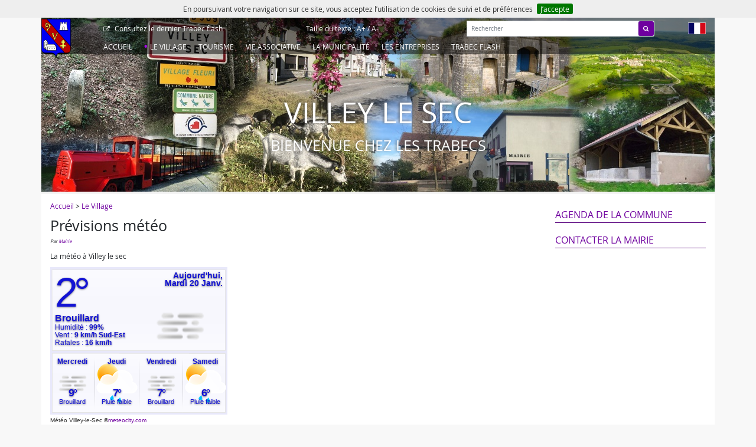

--- FILE ---
content_type: text/html; charset=utf-8
request_url: https://www.villeylesec.fr/Previsions-meteo
body_size: 4953
content:
<!DOCTYPE html>
<!-- squelettes/article.html -->
<!--[if lt IE 7 ]> <html dir="ltr" lang="fr" xmlns="http://www.w3.org/1999/xhtml" xml:lang="fr" class="ltr fr no-js ie ie6"> <![endif]-->
<!--[if IE 7 ]> <html dir="ltr" lang="fr" xmlns="http://www.w3.org/1999/xhtml" xml:lang="fr" class="ltr fr no-js ie ie7"> <![endif]-->
<!--[if IE 8 ]> <html dir="ltr" lang="fr" xmlns="http://www.w3.org/1999/xhtml" xml:lang="fr" class="ltr fr no-js ie ie8"> <![endif]-->
<!--[if IE 9 ]> <html dir="ltr" lang="fr" xmlns="http://www.w3.org/1999/xhtml" xml:lang="fr" class="ltr fr no-js ie ie9"> <![endif]-->
<!--[if (gt IE 9)|!(IE)]><!--> <html dir="ltr" lang="fr" xmlns="http://www.w3.org/1999/xhtml" xml:lang="fr" class="ltr fr no-js"> <!--<![endif]-->
<head>
	<meta http-equiv="Content-Type" content="text/html; charset=utf-8">
	<script type='text/javascript'>/*<![CDATA[*/(function(H){H.className=H.className.replace(/\bno-js\b/,'js')})(document.documentElement);/*]]>*/</script>
	<title>Prévisions météo - Villey le sec</title>
	<meta name="description" content="La m&#233;t&#233;o &#224; Villey le sec">
	<link rel="canonical" href="https://www.villeylesec.fr/Previsions-meteo?lang=fr">
	<!-- squelettes/inclure/head.html -->

<meta name="viewport" content="width=device-width, initial-scale=1">


<link rel="alternate" type="application/rss+xml" title="Syndiquer tout le site" href="spip.php?page=backend">

   
<link rel="stylesheet" href="squelettes-dist/css/reset.css" type="text/css">
<link rel="stylesheet" href="squelettes-dist/css/clear.css" type="text/css">
<link rel="stylesheet" href="squelettes-dist/css/font.css" type="text/css">
<link rel="stylesheet" href="squelettes-dist/css/links.css" type="text/css">
<link rel="stylesheet" href="squelettes-dist/css/typo.css" type="text/css">
<link rel="stylesheet" href="squelettes-dist/css/media.css" type="text/css">
<link rel="stylesheet" href="squelettes-dist/css/form.css" type="text/css">




<link rel="stylesheet" href="squelettes/bibs/bootstrap/css/bootstrap.min.css" type="text/css">
<link rel="stylesheet" href="squelettes/bibs/font-awesome/css/font-awesome.min.css" type="text/css">


<link rel="stylesheet" href="squelettes-dist/css/spip.css" type="text/css">
<script>
var mediabox_settings={"auto_detect":true,"ns":"box","tt_img":true,"sel_g":"#documents_portfolio a[type='image\/jpeg'],#documents_portfolio a[type='image\/png'],#documents_portfolio a[type='image\/gif']","sel_c":".mediabox","str_ssStart":"Diaporama","str_ssStop":"Arr\u00eater","str_cur":"{current}\/{total}","str_prev":"Pr\u00e9c\u00e9dent","str_next":"Suivant","str_close":"Fermer","str_loading":"Chargement\u2026","str_petc":"Taper \u2019Echap\u2019 pour fermer","str_dialTitDef":"Boite de dialogue","str_dialTitMed":"Affichage d\u2019un media","splash_url":"","lity":{"skin":"_simple-dark","maxWidth":"90%","maxHeight":"90%","minWidth":"400px","minHeight":"","slideshow_speed":"2500","opacite":"0.9","defaultCaptionState":"expanded"}};
</script>
<!-- insert_head_css -->
<link rel="stylesheet" href="plugins-dist/mediabox/lib/lity/lity.css?1764929670" type="text/css" media="all" />
<link rel="stylesheet" href="plugins-dist/mediabox/lity/css/lity.mediabox.css?1764929670" type="text/css" media="all" />
<link rel="stylesheet" href="plugins-dist/mediabox/lity/skins/_simple-dark/lity.css?1764929670" type="text/css" media="all" />
<!-- CS vide -->

<link rel="stylesheet" type="text/css" href="plugins/auto/cookiebar/v1.3.0/css/jquery.cookiebar.css?1720198656" /><link rel="stylesheet" type="text/css" media="screen" href="plugins/auto/mll/v2.1.0/mll_styles.css" />


<link rel="stylesheet" href="squelettes/css/vls.css" type="text/css">



<script src="prive/javascript/jquery.js?1764928640" type="text/javascript"></script>

<script src="prive/javascript/jquery.form.js?1764928640" type="text/javascript"></script>

<script src="prive/javascript/jquery.autosave.js?1764928640" type="text/javascript"></script>

<script src="prive/javascript/jquery.placeholder-label.js?1764928640" type="text/javascript"></script>

<script src="prive/javascript/ajaxCallback.js?1764928640" type="text/javascript"></script>

<script src="prive/javascript/js.cookie.js?1764928640" type="text/javascript"></script>
<!-- insert_head -->
<script src="plugins-dist/mediabox/lib/lity/lity.js?1764929670" type="text/javascript"></script>
<script src="plugins-dist/mediabox/lity/js/lity.mediabox.js?1764929670" type="text/javascript"></script>
<script src="plugins-dist/mediabox/javascript/spip.mediabox.js?1764929670" type="text/javascript"></script>
<!-- Debut CS -->
<script type="text/javascript"><!--
var cs_prive=window.location.pathname.match(/\/ecrire\/$/)!=null;
jQuery.fn.cs_todo=function(){return this.not('.cs_done').addClass('cs_done');};
if(window.jQuery) {
var cs_sel_jQuery='';
var cs_CookiePlugin="prive/javascript/js.cookie.js";
}
// --></script>

<!-- Fin CS -->

<script type='text/javascript' src='local/cache-js/jsdyn-jquery_cookiebar_js-66f35023.js?1762872924'></script>
<script type='text/javascript' src='plugins/auto/cookiebar/v1.3.0/js/jquery.cookiebar.call.js?1720198656'></script>


<!---->
<script src="squelettes/bibs/bootstrap/js/bootstrap.bundle.min.js" type="text/javascript"></script>
<script src="squelettes/js/vls.js" type="text/javascript"></script>


<meta name="generator" content="SPIP 4.4.7">


<link rel="icon" type="image/x-icon" href="favicon.ico">
<link rel="shortcut icon" type="image/x-icon" href="favicon.ico"></head>

<body class="pas_surlignable page_article secteur-5">
<div class="page container">

	<!-- squelettes/inclure/header.html -->








<header id="vls-header" class="row vls-header vls-header-static">

	<div id="vls-header-background" class="vls-header-background row">
		
		<img src="squelettes/img/photo_accueil_village.jpg" class="vls-header-photo" />
		
	</div>

	

	<div id="header-top" class="col-12 px-0 d-flex">
		
		<div class="col-0 col-lg-1 header-logo px-0">
			
			<a href="https://www.villeylesec.fr/?lang=fr" accesskey="1" class="d-none d-lg-inline">
				<img
	src="local/cache-vignettes/L50xH67/siteon0-1f4dd.png?1701374337" class='spip_logo' width='50' height='67' alt='Villey le sec - &lt;p&gt;Bienvenue chez les Trabecs&lt;br class=&#039;autobr&#039; /&gt;
Welcome to the Trabecs&lt;br class=&#039;autobr&#039; /&gt;
Willkommen bei den Trabecs&lt;br class=&#039;autobr&#039; /&gt;
Welkom bij de Trabecs&lt;/p&gt;' />
			</a>
		</div>

		
		<div class="col-12 col-lg-11 px-0">
			<div class="row mx-0">
				<div class="col-1 d-lg-none pl-0">
					
					<button class="navbar-toggler d-lg-none vls-menu-switcher" type="button" data-toggle="collapse" data-target="#navbarNavDropdown" aria-controls="navbarNavDropdown" aria-expanded="false" aria-label="Afficher le menu" style="background-image: url(IMG/logo/siteon0.png?1701374325);">
					</button>
				</div>

				
				<div class="col-4 vls-header-trabec">
				
					
						<a href="IMG/pdf/trabec_flash_337_v1.pdf" title="Le dernier Trabec flash en ligne - ce lien s'ouvrira dans une nouvelle fenêtre" class="vls-link-blank" target="_blank">
							<span class="d-none d-md-inline">Consultez le dernier </span>Trabec flash
						</a>
					
				
				</div>

				
				<div class="col-3 col-sm-4 col-md-3 vls-header-font d-none d-sm-block">
					Taille du texte :
					<a href="#" class="textsize-inc" title="Agrandir la taille du texte">A+</a>
					/
					<a href="#" class="textsize-txt" title="Réduire la taille du texte">A-</a>
				</div>

				
				<div class="col-4 vls-header-search d-none d-lg-block">
					<!-- squelettes/formulaires/recherche.html -->
<div id="formulaire_recherche">
	<form action="spip.php?page=recherche" method="get">
		<input name="page" value="recherche" type="hidden"
>
		<label class="sr-only" for="recherche">Rechercher :</label>

		<div class="input-group">
			<input name="page" value="recherche" type="hidden">

			<input type="text" class="form-control" placeholder="Rechercher" name="recherche" id="recherche"  accesskey="4" autocapitalize="off" autocorrect="off">

			<div class="input-group-append">
				<div class="input-group-text" style="padding: 0px">
					<button type="submit" class="btn"><i class="fa fa-search"></i></button>
				</div>
			</div>
		</div>
	</form>
</div>				</div>

				
				<div class="offset-5 offset-sm-2 offset-md-3 offset-lg-0 col-1 vls-header-lang">
					
					
					<ul>
						<li><a href="#" class="vls-disabled switch-fr">fr</a></li>
						
							<li><a href="https://www.villeylesec.fr?lang=en" class="switch-en"><span class="sr-only">en</span></a></li>
						
					</ul>
				</div>

			</div>

			
			<!-- squelettes/inclure/nav.html -->


<div class="row mx-0" id="header-nav">

	<div id="navprinc">
		
		<nav class="navbar navbar-light navbar-expand-lg pl-0" id="nav">

			    

				<ul class="nav clearfix collapse navbar-collapse" id="navbarNavDropdown">
					<li class="vls-header-nav-home"><a href="https://www.villeylesec.fr/?lang=fr">
						<img
	src="local/cache-vignettes/L20xH27/siteon0-bd4a0.png?1701374337" class='spip_logo' width='20' height='27' alt='Villey le sec - &lt;p&gt;Bienvenue chez les Trabecs&lt;br class=&#039;autobr&#039; /&gt;
Welcome to the Trabecs&lt;br class=&#039;autobr&#039; /&gt;
Willkommen bei den Trabecs&lt;br class=&#039;autobr&#039; /&gt;
Welkom bij de Trabecs&lt;/p&gt;' />
						
						Accueil
					</a></li>

					
					
					<li class="on">
						<a id="nav-rub-5" href="-Le-Village-">Le Village</a>

						
						
							
							
							
							

						
							
							

						
						<ul class="mini-clearfix">
							
								<li><a id="nav-art-130" href="Transports?lang=fr">Transports</a></li>
							
								<li><a id="nav-rub-28" href="-Loisirs-?lang=fr">Loisirs</a></li>
							
								<li><a id="nav-rub-27" href="-Patrimoine-?lang=fr">Patrimoine</a></li>
							
								<li><a id="nav-rub-47" href="-Historique-?lang=fr">Historique</a></li>
							
								<li><a id="nav-rub-51" href="-Les-petites-histoires-?lang=fr">Les petites histoires</a></li>
							
								<li><a id="nav-art-47" href="Previsions-meteo?lang=fr">Prévisions météo</a></li>
							
						</ul>
						

					</li>
					
					<li>
						<a id="nav-rub-43" href="-Tourisme-">Tourisme</a>

						
						

						
							
							
							

						
						<ul class="mini-clearfix">
							
								<li><a id="nav-art-192" href="Le-Fort?lang=fr">Le Fort</a></li>
							
								<li><a id="nav-art-79" href="Le-camping?lang=fr">Le camping</a></li>
							
								<li><a id="nav-art-85" href="Locations-de-vacances?lang=fr">Locations de vacances</a></li>
							
						</ul>
						

					</li>
					
					<li>
						<a id="nav-rub-29" href="-vie-associative-">Vie associative</a>

						
						

						
							
							
							
							
							
							
							
							
							

						
						<ul class="mini-clearfix">
							
								<li><a id="nav-art-143" href="foyer-rural?lang=fr">Foyer Rural</a></li>
							
								<li><a id="nav-art-144" href="La-Citadelle?lang=fr">La Citadelle</a></li>
							
								<li><a id="nav-art-45" href="acca-association-communale-de?lang=fr">ACCA - Association Communale de Chasse Agréée</a></li>
							
								<li><a id="nav-art-140" href="ACT-Association-pour-la?lang=fr">ACT - Association pour la Communication en Terres de Lorraine</a></li>
							
								<li><a id="nav-art-378" href="veavls-vivre-ensemble-a-villey-le?lang=fr">VEAVLS - Vivre Ensemble À Villey Le Sec</a></li>
							
								<li><a id="nav-art-141" href="societe-de-tir-de-villey-le-sec-et-141?lang=fr">Société de tir de Villey le Sec et du Toulois</a></li>
							
								<li><a id="nav-art-142" href="Les-Sentiers-des-Deuilles?lang=fr">Les Sentiers des Deuilles</a></li>
							
								<li><a id="nav-art-226" href="ADSBM-Association-des-Donneurs-de?lang=fr">ADSBM - Association des Donneurs de Sang de la Boucle de la Moselle</a></li>
							
								<li><a id="nav-art-237" href="Trabecs-des-associations?lang=fr">Trabecs des associations</a></li>
							
						</ul>
						

					</li>
					
					<li>
						<a id="nav-rub-1" href="-la-municipalite-">La Municipalité</a>

						
						
							
							
							

						
							
							
							
							
							

						
						<ul class="mini-clearfix">
							
								<li><a id="nav-rub-23" href="-Le-Conseil-Municipal-?lang=fr">Le Conseil Municipal</a></li>
							
								<li><a id="nav-art-152" href="Les-commissions?lang=fr">Les commissions</a></li>
							
								<li><a id="nav-rub-20" href="-Affichage-reglementaire-?lang=fr">Affichage réglementaire</a></li>
							
								<li><a id="nav-art-211" href="Publications?lang=fr">Publications</a></li>
							
								<li><a id="nav-rub-40" href="-Vivre-a-Villey-le-Sec-?lang=fr">Vivre à Villey le Sec</a></li>
							
								<li><a id="nav-art-68" href="Premiers-secours?lang=fr">Premiers secours</a></li>
							
								<li><a id="nav-art-44" href="Calendrier-des-salles?lang=fr">Calendrier des salles</a></li>
							
								<li><a id="nav-art-20" href="Agenda-de-la-commune?lang=fr">Agenda de la commune</a></li>
							
						</ul>
						

					</li>
					
					<li>
						<a id="nav-rub-74" href="-nos-entreprises-">Les entreprises</a>

						
						

						
							
							

						
						<ul class="mini-clearfix">
							
								<li><a id="nav-art-379" href="curionomie?lang=fr">Curionomie</a></li>
							
								<li><a id="nav-art-383" href="audrey-grandpierre?lang=fr">Reiki USUI &amp; KARUNA</a></li>
							
						</ul>
						

					</li>
					

					
					
					<li>
						<a href="-Trabec-Flash-">Trabec Flash</a>
						
						<ul class="mini-clearfix">
							
								
								<li><a href="IMG/pdf/trabec_flash_337_v1.pdf" class="vls-link-blank" target="_blank" title="Trabec Flash N&#176;337 du 19 janvier 2026">N°337 du 19 janvier 2026</a></li>
							
								
								<li><a href="IMG/pdf/trabec_flash_336_v1.pdf" class="vls-link-blank" target="_blank" title="Trabec Flash N&#176;336 du 19 décembre 2025">N°336 du 19 décembre 2025</a></li>
							
								
								<li><a href="IMG/pdf/trabec_flash_335_v1.pdf" class="vls-link-blank" target="_blank" title="Trabec Flash N&#176;335 du 17 novembre 2025">N°335 du 17 novembre 2025</a></li>
							
								
								<li><a href="IMG/pdf/trabec_flash_334_v1.pdf" class="vls-link-blank" target="_blank" title="Trabec Flash N&#176;334 du 23 octobre 2025">N°334 du 23 octobre 2025</a></li>
							
								
								<li><a href="IMG/pdf/trabec_flash_333_v1.pdf" class="vls-link-blank" target="_blank" title="Trabec Flash N&#176;333 du 22 septembre 2025">N°333 du 22 septembre 2025</a></li>
							
							<li><a href="-Trabec-Flash-">Archives</a></li>
						</ul>
						
					</li>
					
					
					
					<li class="d-lg-none">
					    <a href="spip.php?page=recherche" title="Effectuer une recherche sur ce site">Rechercher</a>
					</li>
					<li class="d-md-none vls-header-font">
					    Taille du texte :
                        <a href="#" class="textsize-inc" title="Agrandir la taille du texte">A+</a>
                        /
                        <a href="#" class="textsize-txt" title="Réduire la taille du texte">A-</a>
					</li>

				</ul>
		</nav>
	</div>
</div>
		</div>

	</div>

	<div class="col-12 d-flex" id="header-bottom">
		
		<div class="slogan slogan-titre">Villey le sec</div>
		
		<div class="slogan slogan-texte">Bienvenue chez les Trabecs</div>
	</div>

</header>
	<div class="main row">
		
		<div class="col-12 col-md-9 hfeed">
			<div class="content hentry" id="content">
				<p class="arbo"><a href="https://www.villeylesec.fr/?lang=fr">Accueil</a> &gt; <a href="-Le-Village-?lang=fr">Le Village</a></p>

				<div class="cartouche clearfix">
					
					<h1 class="surlignable entry-title">Prévisions météo</h1>
					

					
					<p class="info-publi">

					
					<span class="auteurs">par  <span class="vcard author"><a class="url fn spip_in" href="_Mairie_">Mairie</a></span> </span>
					</p>
					<div class="descriptif surlignable"><p>La météo à Villey le sec</p></div>
				</div>

				
				<div class="texte surlignable clearfix"><script charset='UTF-8' src='https://www.meteofrance.com/mf3-rpc-portlet/rest/vignettepartenaire/545830/type/VILLE_FRANCE/size/PAYSAGE_VIGNETTE' type='text/javascript'></script><div id="cont_NTQ1ODN8NXwyfDN8MnxlOGU4ZmF8MXwxMzEzZDR8Y3wx"><div id="spa_NTQ1ODN8NXwyfDN8MnxlOGU4ZmF8MXwxMzEzZDR8Y3wx"><a id="a_NTQ1ODN8NXwyfDN8MnxlOGU4ZmF8MXwxMzEzZDR8Y3wx" href="https://www.meteocity.com/france/villey-le-sec_v54583/" target="_blank" style="color:#333;text-decoration:none;">Météo Villey-le-Sec</a> ©<a href="https://www.meteocity.com">meteocity.com</a></div><script type="text/javascript" src="//widget.meteocity.com/js/NTQ1ODN8NXwyfDN8MnxlOGU4ZmF8MXwxMzEzZDR8Y3wx"></script></div></div>

				
				<!-- squelettes/inclure/documents.html -->

				

			</div><!--.content-->
		</div><!--.wrapper-->

		
		<!-- squelettes/inclure/coldroite.html -->
<section class="aside col-12 col-md-3">
<div id="coldroite" class="coldroite">




	
	
		
			
				<h2><a rel="nofollow" href="spip.php?page=article&amp;id_article=20&amp;lang=fr">Agenda de la commune</a></h2>
			
		
	

	
	
		
			
				<h2><a rel="nofollow" href="spip.php?page=contact&amp;auteur=13&amp;mailto=mailto_mairie&amp;lang=fr">Contacter la mairie</a></h2>
			
		
	

	
	

	
	

	
	
	
	
	





</div>
</section><!--.aside-->	</div><!--.main-->

	<!-- squelettes/inclure/footer.html -->
<section class="footer row">
	<p class="colophon">
		 2020 - 2026 Villey le sec
		<br /><a rel="contents" href="spip.php?page=plan&amp;lang=fr" class="first" accesskey="3">Plan du site</a>
		  | <a href="spip.php?page=login&amp;url=Previsions-meteo&amp;lang=fr" rel="nofollow" class='login_modal'>Se connecter</a>
		
		
		
		
			| <a href="Les-astuces-du-site?lang=fr" title="">Trucs et astuces</a>
		
		| <a rel="nofollow" href="spip.php?page=contact&amp;auteur=1&amp;mailto=mailto_webmaster&amp;lang=fr">Contacter le gestionnaire du site</a> |
		<a href="Mentions-legales?lang=fr">Mentions légales</a>
	</p>
</section>
</div><!--.page-->
</body>
</html>


--- FILE ---
content_type: text/html; charset=UTF-8
request_url: https://widget.meteocity.com/NTQ1ODN8NXwyfDN8MnxlOGU4ZmF8MXwxMzEzZDR8Y3wx/
body_size: 2111
content:

    
<!DOCTYPE html>
<html lang="fr">
<head>
    <meta charset="UTF-8">
    <meta name="viewport" content="width=device-width, initial-scale=1.0">
            <link href="https://www.meteocity.com/build/front/widget.css?e80dbc41" rel="stylesheet" />
        <style>
        a, abbr, acronym, address, applet, article, aside, audio, b, big, blockquote, body, canvas, caption, center, cite, code, dd, del, details, dfn, dialog, div, dl, dt, em, embed, fieldset, figcaption, figure, font, footer, form, h1, h2, h3, h4, h5, h6, header, hgroup, hr, html, i, iframe, img, ins, kbd, label, legend, li, mark, menu, meter, nav, object, ol, output, p, pre, progress, q, rp, rt, ruby, s, samp, section, small, span, strike, strong, sub, summary, sup, table, tbody, td, tfoot, th, thead, time, tr, tt, u, ul, var, video, xmp {border: 0;margin: 0;padding: 0;font-size: 100%}
        html, body {height: 100%}
        article, aside, details, figcaption, figure, footer, header, hgroup, menu, nav, section {display: block}
        b, strong {font-weight: bold}
        img {color: transparent;font-size: 0;vertical-align: middle;-ms-interpolation-mode: bicubic}
        ol, ul {list-style: none}
        li {display: list-item}
        table {border-collapse: collapse;border-spacing: 0}
        th, td, caption {font-weight: normal;vertical-align: top;text-align: left}
        q {quotes: none}
        q:before, q:after {content: '';content: none}
        sub, sup, small {font-size: 75%}
        sub, sup {line-height: 0;position: relative;vertical-align: baseline}
        sub {bottom: -0.25em}
        sup {top: -0.5em}
        svg {overflow: hidden}

        body {
            margin: 0px;
        }
        body a {
            color: #1313d4;
        }

        strong {
            font-weight: bold;
        }

        .widgetBox {
            font-family: Arial, Helvetica, Verdana, sans-serif;
            text-shadow: 0 1px 3px #555;
            text-shadow: 0 1px 3px rgba(0, 0, 0, 0.5);
            font-size: 12px;
            line-height: 13px;
            position: relative;
        }

        .widgetContent {
            background-size: cover;
            background-position: 50% 50%;
            background-repeat: no-repeat;
            background-color: #e8e8fa;
            position: absolute;
            z-index: 9;
        }

        .widgetBox .text {
            position: relative;
            z-index: 9;
        }

        .icon {
            position: absolute;
            z-index: 5;
            top: 16px;
            left: 0;
            right: 0;
            bottom: 0;
            margin: 0 auto;
            width: 70px;
            height: 60px;
        }

        .icon img {
            width: 100%;
        }

        strong {
            font-weight: bold;
        }

            </style>
        <style>
        .temperatures {
            font-size: 44px;
            line-height: 40px;
            letter-spacing: -0.1em;
            font-weight: normal;
        }

        .day {
            font-size: 14px;
            font-weight: bold;
            margin: 0;
        }

        .dayBox {
            position: relative;
            float: left;
            width: 284px;
            height: 88px;
            padding: 8px;
            text-align: left;
        }

        .description {
            font-size: 12px;
            line-height: 13px;
            font-weight: normal;
        }

        .day1 {
            float: left;
            width: 284px;
            height: 130px;
        }

        .day1 .temperatures {
            font-size: 70px;
            line-height: 70px;
        }

        .day1 .day {
            margin: 0 0 10px;
            float: right;
            text-align: right;
        }

        .day1 .description {
            font-size: 16px;
            line-height: 18px;
            font-weight: bold;
        }

        .day1 .icon {
            width: 120px;
            left: auto;
            right: 20px;
            top: 40px;
        }

        .day1 .iconsize_1 {
            width: 90px;
        }

        .iconsize_1 {
            top: 20px;
            width: 40px;
        }


        .overlay {
            height: 250px;
            width: 300px;
        }

        .widgetBox.nbDays_1 {
            width: 300px;
            height: 145px;
        }

        .widgetBox {
            width: 300px;
            height: 250px;
        }

        .nbDays_1 .overlay {
            background: transparent url("https://www.meteocity.com/build/images/widget/style2/moyen-1day-overlay.png") no-repeat 0 0;
            width: 300px;
            height: 145px;
        }

        .nbDays_2 .overlay {
            background: transparent url("https://www.meteocity.com/build/images/widget/style2/moyen-2days-overlay.png") no-repeat 0 0;
            width: 300px;
            height: 250px;
        }

        .nbDays_2 .day2 {
            width: 284px;
        }

        .nbDays_2 .day2 .day {
            float: right;
            text-align: right;
        }

        .nbDays_2 .day2 .temperatures {
            font-size: 48px;
            line-height: 48px;
        }

        .nbDays_2 .day2 .description {
            font-weight: bold;
        }

        .nbDays_2 .day2 .icon {
            top: 10px;
            left: 110px;
        }

        .nbDays_3 .overlay {
            background: transparent url("https://www.meteocity.com/build/images/widget/style2/moyen-3days-overlay.png") no-repeat 0 0;
        }

        .nbDays_3 .dayBox:not(.day1) {
            width: 134px;
        }

        .nbDays_3 .dayBox:not(.day1) .temperatures {
            font-size: 36px;
            line-height: 42px;
            text-align: right;
            margin-bottom: 5px;
        }

        .nbDays_3 .dayBox:not(.day1) .description {
            font-weight: bold;
        }

        .nbDays_3 .icon {
            top: 18px;
            left: 10px;
        }

        .nbDays_4 .overlay {
            background: transparent url("https://www.meteocity.com/build/images/widget/style2/moyen-4days-overlay.png") no-repeat 0 0;
        }

        .nbDays_4 .dayBox:not(.day1) {
            width: 84px;
            text-align: center;
        }

        .nbDays_4 .dayBox:not(.day1) .day {
            margin-bottom: 34px;
        }

        .nbDays_4 .dayBox:not(.day1) .temperatures {
            font-size: 18px;
            line-height: 20px;
            font-weight: bold;
        }

        .nbDays_4 .dayBox:not(.day1) .description {
            font-size: 11px;
            line-height: 12px;
        }

        .nbDays_5 .overlay {
            background: transparent url("https://www.meteocity.com/build/images/widget/style2/moyen-5days-overlay.png") no-repeat 0 0;
        }

        .nbDays_5 .dayBox:not(.day1) {
            width: 59px;
            text-align: center;
            position: relative;
            overflow: hidden;
        }

        .nbDays_5 .dayBox:not(.day1) .day {
            font-size: 12px;
            margin-bottom: 36px;
        }

        .nbDays_5 .dayBox:not(.day1) .temperatures {
            font-size: 18px;
            line-height: 20px;
            font-weight: bold;
        }

        .nbDays_5 .dayBox:not(.day1) .description {
            font-size: 11px;
            line-height: 10px;
        }
    </style>
</head>
<body style="width:300px;height:250;">


<div class="widgetBox format_2 nbDays_5">
    <div class="widgetContent bgstyle-1">
        <div class="overlay">
                                            <a target="_top" class="widgetBox" href="https://www.meteocity.com/france/villey-le-sec-v2968221?utm_medium=widget&utm_source=referral&utm_campaign=france-villey-le-sec-v2968221&utm_content=widget">
                    <div class="dayBox day1">
                            
    <div class="text">
        <div class="day">
                            Aujourd'hui,<br>Mardi 20 Janv.
                    </div>
        <div class="temperatures">2°</div>
        <div class="description">Brouillard</div>
                    <div class="moreDescription">
                Humidité : <strong>99%</strong><br/>
                Vent : <strong>9 km/h Sud-Est</strong><br/>
                Rafales : <strong>16 km/h</strong>
            </div>
            </div>
                        <div class="icon iconsize_3">
                                                            <img src="https://www.meteocity.com/build/images/weather_icons/big/1x/fog.webp">
                                                    </div>
                    </div>
                </a>
                                            <a target="_top" class="widgetBox" href="https://www.meteocity.com/france/villey-le-sec-v2968221?utm_medium=widget&utm_source=referral&utm_campaign=france-villey-le-sec-v2968221&utm_content=widget#j1">
                    <div class="dayBox day2">
                            
    <div class="text">
        <div class="day">
                            Mercredi
                    </div>
        <div class="temperatures">9°</div>
        <div class="description">Brouillard</div>
            </div>
                        <div class="icon iconsize_3">
                                                            <img src="https://www.meteocity.com/build/images/weather_icons/big/1x/fog.webp">
                                                    </div>
                    </div>
                </a>
                                            <a target="_top" class="widgetBox" href="https://www.meteocity.com/france/villey-le-sec-v2968221?utm_medium=widget&utm_source=referral&utm_campaign=france-villey-le-sec-v2968221&utm_content=widget#j2">
                    <div class="dayBox day3">
                            
    <div class="text">
        <div class="day">
                            Jeudi
                    </div>
        <div class="temperatures">7°</div>
        <div class="description">Pluie faible</div>
            </div>
                        <div class="icon iconsize_3">
                                                            <img src="https://www.meteocity.com/build/images/weather_icons/big/1x/sun-rain-lvl1.webp">
                                                    </div>
                    </div>
                </a>
                                            <a target="_top" class="widgetBox" href="https://www.meteocity.com/france/villey-le-sec-v2968221?utm_medium=widget&utm_source=referral&utm_campaign=france-villey-le-sec-v2968221&utm_content=widget#j3">
                    <div class="dayBox day4">
                            
    <div class="text">
        <div class="day">
                            Vendredi
                    </div>
        <div class="temperatures">7°</div>
        <div class="description">Brouillard</div>
            </div>
                        <div class="icon iconsize_3">
                                                            <img src="https://www.meteocity.com/build/images/weather_icons/big/1x/fog.webp">
                                                    </div>
                    </div>
                </a>
                                            <a target="_top" class="widgetBox" href="https://www.meteocity.com/france/villey-le-sec-v2968221?utm_medium=widget&utm_source=referral&utm_campaign=france-villey-le-sec-v2968221&utm_content=widget#j4">
                    <div class="dayBox day5">
                            
    <div class="text">
        <div class="day">
                            Samedi
                    </div>
        <div class="temperatures">6°</div>
        <div class="description">Pluie faible</div>
            </div>
                        <div class="icon iconsize_3">
                                                            <img src="https://www.meteocity.com/build/images/weather_icons/big/1x/sun-rain-lvl1.webp">
                                                    </div>
                    </div>
                </a>
                    </div>
    </div>
</div>
</body>
</html>


--- FILE ---
content_type: text/javascript; charset=UTF-8
request_url: https://widget.meteocity.com/js/NTQ1ODN8NXwyfDN8MnxlOGU4ZmF8MXwxMzEzZDR8Y3wx
body_size: 448
content:
conte = document.getElementById('cont_NTQ1ODN8NXwyfDN8MnxlOGU4ZmF8MXwxMzEzZDR8Y3wx');enlace = document.getElementById('spa_NTQ1ODN8NXwyfDN8MnxlOGU4ZmF8MXwxMzEzZDR8Y3wx');anchor = document.getElementById('a_NTQ1ODN8NXwyfDN8MnxlOGU4ZmF8MXwxMzEzZDR8Y3wx');var url = anchor.href;var ua = navigator.userAgent.toLowerCase();check = function(r) {
  return r.test(ua);
};isWebKit = check(/webkit/);isGecko = !isWebKit && check(/gecko/);var text = '';if (isGecko) {
  text = encodeURI(anchor.text);
}
else {
  text = encodeURI(anchor.innerText);
}

enlace.style.cssText = 'font:normal 10px/12px Tahoma, Arial, Helvetica, serif; color:#333; padding:0 0 3px; text-decoration: none;';
conte.style.cssText = 'width:300px;';
elem = document.createElement('iframe');
elem.id = 'NTQ1ODN8NXwyfDN8MnxlOGU4ZmF8MXwxMzEzZDR8Y3wx';
elem.src = 'https://widget.meteocity.com/NTQ1ODN8NXwyfDN8MnxlOGU4ZmF8MXwxMzEzZDR8Y3wx/';
elem.style.border = 'none';
elem.allowTransparency = true;
elem.style.overflow = 'hidden';
elem.scrolling = 'no';
elem.name = 'frame';
elem.height = '250';
elem.width = '300';
conte.insertBefore(elem, enlace);
